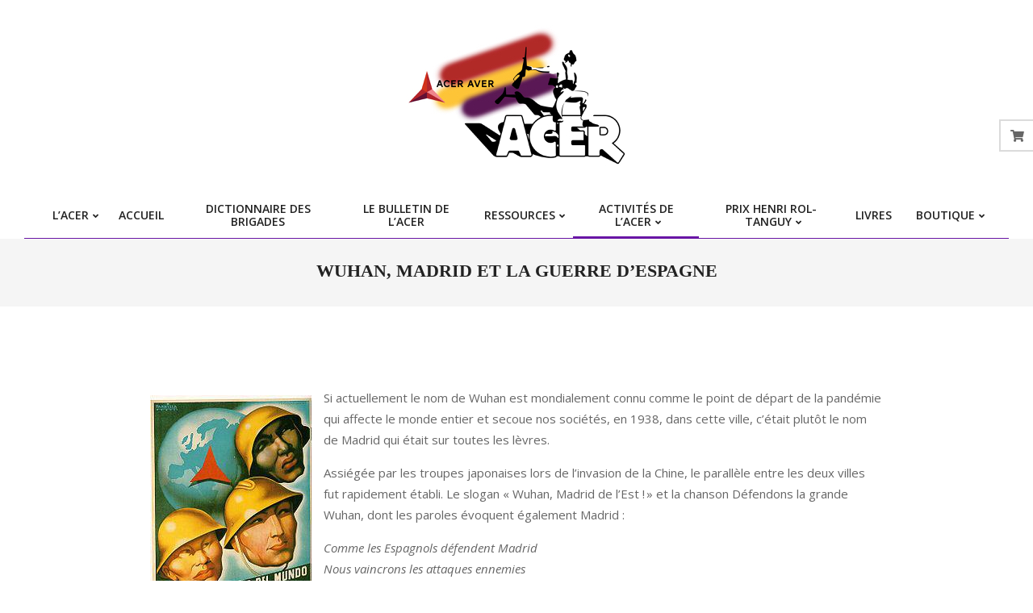

--- FILE ---
content_type: text/html; charset=UTF-8
request_url: http://acer-aver.com/wuhan-madrid-et-la-guerre-despagne
body_size: 19350
content:
<!DOCTYPE html>
<html lang="fr-FR">

<head>
<meta charset="UTF-8" />
<title>Wuhan, Madrid et la guerre d&rsquo;Espagne</title>
<meta name='robots' content='max-image-preview:large' />
<script>window._wca = window._wca || [];</script>
<meta name="viewport" content="width=device-width, initial-scale=1" />
<meta name="generator" content="Unos 2.12.1" />
<link rel='dns-prefetch' href='//stats.wp.com' />
<link rel='dns-prefetch' href='//fonts.googleapis.com' />
<link rel="alternate" type="application/rss+xml" title=" &raquo; Flux" href="http://acer-aver.com/feed" />
<link rel="alternate" type="application/rss+xml" title=" &raquo; Flux des commentaires" href="http://acer-aver.com/comments/feed" />
<link rel="alternate" title="oEmbed (JSON)" type="application/json+oembed" href="http://acer-aver.com/wp-json/oembed/1.0/embed?url=http%3A%2F%2Facer-aver.com%2Fwuhan-madrid-et-la-guerre-despagne" />
<link rel="alternate" title="oEmbed (XML)" type="text/xml+oembed" href="http://acer-aver.com/wp-json/oembed/1.0/embed?url=http%3A%2F%2Facer-aver.com%2Fwuhan-madrid-et-la-guerre-despagne&#038;format=xml" />
<link rel="preload" href="http://acer-aver.com/wp-content/themes/unos/library/fonticons/webfonts/fa-solid-900.woff2" as="font" crossorigin="anonymous">
<link rel="preload" href="http://acer-aver.com/wp-content/themes/unos/library/fonticons/webfonts/fa-regular-400.woff2" as="font" crossorigin="anonymous">
<link rel="preload" href="http://acer-aver.com/wp-content/themes/unos/library/fonticons/webfonts/fa-brands-400.woff2" as="font" crossorigin="anonymous">
<style id='wp-img-auto-sizes-contain-inline-css'>
img:is([sizes=auto i],[sizes^="auto," i]){contain-intrinsic-size:3000px 1500px}
/*# sourceURL=wp-img-auto-sizes-contain-inline-css */
</style>
<style id='wp-emoji-styles-inline-css'>

	img.wp-smiley, img.emoji {
		display: inline !important;
		border: none !important;
		box-shadow: none !important;
		height: 1em !important;
		width: 1em !important;
		margin: 0 0.07em !important;
		vertical-align: -0.1em !important;
		background: none !important;
		padding: 0 !important;
	}
/*# sourceURL=wp-emoji-styles-inline-css */
</style>
<link rel='stylesheet' id='wp-block-library-css' href='http://acer-aver.com/wp-includes/css/dist/block-library/style.min.css?ver=6.9' media='all' />
<style id='wp-block-library-theme-inline-css'>
.wp-block-audio :where(figcaption){color:#555;font-size:13px;text-align:center}.is-dark-theme .wp-block-audio :where(figcaption){color:#ffffffa6}.wp-block-audio{margin:0 0 1em}.wp-block-code{border:1px solid #ccc;border-radius:4px;font-family:Menlo,Consolas,monaco,monospace;padding:.8em 1em}.wp-block-embed :where(figcaption){color:#555;font-size:13px;text-align:center}.is-dark-theme .wp-block-embed :where(figcaption){color:#ffffffa6}.wp-block-embed{margin:0 0 1em}.blocks-gallery-caption{color:#555;font-size:13px;text-align:center}.is-dark-theme .blocks-gallery-caption{color:#ffffffa6}:root :where(.wp-block-image figcaption){color:#555;font-size:13px;text-align:center}.is-dark-theme :root :where(.wp-block-image figcaption){color:#ffffffa6}.wp-block-image{margin:0 0 1em}.wp-block-pullquote{border-bottom:4px solid;border-top:4px solid;color:currentColor;margin-bottom:1.75em}.wp-block-pullquote :where(cite),.wp-block-pullquote :where(footer),.wp-block-pullquote__citation{color:currentColor;font-size:.8125em;font-style:normal;text-transform:uppercase}.wp-block-quote{border-left:.25em solid;margin:0 0 1.75em;padding-left:1em}.wp-block-quote cite,.wp-block-quote footer{color:currentColor;font-size:.8125em;font-style:normal;position:relative}.wp-block-quote:where(.has-text-align-right){border-left:none;border-right:.25em solid;padding-left:0;padding-right:1em}.wp-block-quote:where(.has-text-align-center){border:none;padding-left:0}.wp-block-quote.is-large,.wp-block-quote.is-style-large,.wp-block-quote:where(.is-style-plain){border:none}.wp-block-search .wp-block-search__label{font-weight:700}.wp-block-search__button{border:1px solid #ccc;padding:.375em .625em}:where(.wp-block-group.has-background){padding:1.25em 2.375em}.wp-block-separator.has-css-opacity{opacity:.4}.wp-block-separator{border:none;border-bottom:2px solid;margin-left:auto;margin-right:auto}.wp-block-separator.has-alpha-channel-opacity{opacity:1}.wp-block-separator:not(.is-style-wide):not(.is-style-dots){width:100px}.wp-block-separator.has-background:not(.is-style-dots){border-bottom:none;height:1px}.wp-block-separator.has-background:not(.is-style-wide):not(.is-style-dots){height:2px}.wp-block-table{margin:0 0 1em}.wp-block-table td,.wp-block-table th{word-break:normal}.wp-block-table :where(figcaption){color:#555;font-size:13px;text-align:center}.is-dark-theme .wp-block-table :where(figcaption){color:#ffffffa6}.wp-block-video :where(figcaption){color:#555;font-size:13px;text-align:center}.is-dark-theme .wp-block-video :where(figcaption){color:#ffffffa6}.wp-block-video{margin:0 0 1em}:root :where(.wp-block-template-part.has-background){margin-bottom:0;margin-top:0;padding:1.25em 2.375em}
/*# sourceURL=/wp-includes/css/dist/block-library/theme.min.css */
</style>
<style id='classic-theme-styles-inline-css'>
/*! This file is auto-generated */
.wp-block-button__link{color:#fff;background-color:#32373c;border-radius:9999px;box-shadow:none;text-decoration:none;padding:calc(.667em + 2px) calc(1.333em + 2px);font-size:1.125em}.wp-block-file__button{background:#32373c;color:#fff;text-decoration:none}
/*# sourceURL=/wp-includes/css/classic-themes.min.css */
</style>
<link rel='stylesheet' id='mediaelement-css' href='http://acer-aver.com/wp-includes/js/mediaelement/mediaelementplayer-legacy.min.css?ver=4.2.17' media='all' />
<link rel='stylesheet' id='wp-mediaelement-css' href='http://acer-aver.com/wp-includes/js/mediaelement/wp-mediaelement.min.css?ver=6.9' media='all' />
<style id='jetpack-sharing-buttons-style-inline-css'>
.jetpack-sharing-buttons__services-list{display:flex;flex-direction:row;flex-wrap:wrap;gap:0;list-style-type:none;margin:5px;padding:0}.jetpack-sharing-buttons__services-list.has-small-icon-size{font-size:12px}.jetpack-sharing-buttons__services-list.has-normal-icon-size{font-size:16px}.jetpack-sharing-buttons__services-list.has-large-icon-size{font-size:24px}.jetpack-sharing-buttons__services-list.has-huge-icon-size{font-size:36px}@media print{.jetpack-sharing-buttons__services-list{display:none!important}}.editor-styles-wrapper .wp-block-jetpack-sharing-buttons{gap:0;padding-inline-start:0}ul.jetpack-sharing-buttons__services-list.has-background{padding:1.25em 2.375em}
/*# sourceURL=http://acer-aver.com/wp-content/plugins/jetpack/_inc/blocks/sharing-buttons/view.css */
</style>
<style id='global-styles-inline-css'>
:root{--wp--preset--aspect-ratio--square: 1;--wp--preset--aspect-ratio--4-3: 4/3;--wp--preset--aspect-ratio--3-4: 3/4;--wp--preset--aspect-ratio--3-2: 3/2;--wp--preset--aspect-ratio--2-3: 2/3;--wp--preset--aspect-ratio--16-9: 16/9;--wp--preset--aspect-ratio--9-16: 9/16;--wp--preset--color--black: #000000;--wp--preset--color--cyan-bluish-gray: #abb8c3;--wp--preset--color--white: #ffffff;--wp--preset--color--pale-pink: #f78da7;--wp--preset--color--vivid-red: #cf2e2e;--wp--preset--color--luminous-vivid-orange: #ff6900;--wp--preset--color--luminous-vivid-amber: #fcb900;--wp--preset--color--light-green-cyan: #7bdcb5;--wp--preset--color--vivid-green-cyan: #00d084;--wp--preset--color--pale-cyan-blue: #8ed1fc;--wp--preset--color--vivid-cyan-blue: #0693e3;--wp--preset--color--vivid-purple: #9b51e0;--wp--preset--color--accent: #6915a5;--wp--preset--color--accent-font: #d1d1d1;--wp--preset--gradient--vivid-cyan-blue-to-vivid-purple: linear-gradient(135deg,rgb(6,147,227) 0%,rgb(155,81,224) 100%);--wp--preset--gradient--light-green-cyan-to-vivid-green-cyan: linear-gradient(135deg,rgb(122,220,180) 0%,rgb(0,208,130) 100%);--wp--preset--gradient--luminous-vivid-amber-to-luminous-vivid-orange: linear-gradient(135deg,rgb(252,185,0) 0%,rgb(255,105,0) 100%);--wp--preset--gradient--luminous-vivid-orange-to-vivid-red: linear-gradient(135deg,rgb(255,105,0) 0%,rgb(207,46,46) 100%);--wp--preset--gradient--very-light-gray-to-cyan-bluish-gray: linear-gradient(135deg,rgb(238,238,238) 0%,rgb(169,184,195) 100%);--wp--preset--gradient--cool-to-warm-spectrum: linear-gradient(135deg,rgb(74,234,220) 0%,rgb(151,120,209) 20%,rgb(207,42,186) 40%,rgb(238,44,130) 60%,rgb(251,105,98) 80%,rgb(254,248,76) 100%);--wp--preset--gradient--blush-light-purple: linear-gradient(135deg,rgb(255,206,236) 0%,rgb(152,150,240) 100%);--wp--preset--gradient--blush-bordeaux: linear-gradient(135deg,rgb(254,205,165) 0%,rgb(254,45,45) 50%,rgb(107,0,62) 100%);--wp--preset--gradient--luminous-dusk: linear-gradient(135deg,rgb(255,203,112) 0%,rgb(199,81,192) 50%,rgb(65,88,208) 100%);--wp--preset--gradient--pale-ocean: linear-gradient(135deg,rgb(255,245,203) 0%,rgb(182,227,212) 50%,rgb(51,167,181) 100%);--wp--preset--gradient--electric-grass: linear-gradient(135deg,rgb(202,248,128) 0%,rgb(113,206,126) 100%);--wp--preset--gradient--midnight: linear-gradient(135deg,rgb(2,3,129) 0%,rgb(40,116,252) 100%);--wp--preset--font-size--small: 13px;--wp--preset--font-size--medium: 20px;--wp--preset--font-size--large: 36px;--wp--preset--font-size--x-large: 42px;--wp--preset--spacing--20: 0.44rem;--wp--preset--spacing--30: 0.67rem;--wp--preset--spacing--40: 1rem;--wp--preset--spacing--50: 1.5rem;--wp--preset--spacing--60: 2.25rem;--wp--preset--spacing--70: 3.38rem;--wp--preset--spacing--80: 5.06rem;--wp--preset--shadow--natural: 6px 6px 9px rgba(0, 0, 0, 0.2);--wp--preset--shadow--deep: 12px 12px 50px rgba(0, 0, 0, 0.4);--wp--preset--shadow--sharp: 6px 6px 0px rgba(0, 0, 0, 0.2);--wp--preset--shadow--outlined: 6px 6px 0px -3px rgb(255, 255, 255), 6px 6px rgb(0, 0, 0);--wp--preset--shadow--crisp: 6px 6px 0px rgb(0, 0, 0);}:where(.is-layout-flex){gap: 0.5em;}:where(.is-layout-grid){gap: 0.5em;}body .is-layout-flex{display: flex;}.is-layout-flex{flex-wrap: wrap;align-items: center;}.is-layout-flex > :is(*, div){margin: 0;}body .is-layout-grid{display: grid;}.is-layout-grid > :is(*, div){margin: 0;}:where(.wp-block-columns.is-layout-flex){gap: 2em;}:where(.wp-block-columns.is-layout-grid){gap: 2em;}:where(.wp-block-post-template.is-layout-flex){gap: 1.25em;}:where(.wp-block-post-template.is-layout-grid){gap: 1.25em;}.has-black-color{color: var(--wp--preset--color--black) !important;}.has-cyan-bluish-gray-color{color: var(--wp--preset--color--cyan-bluish-gray) !important;}.has-white-color{color: var(--wp--preset--color--white) !important;}.has-pale-pink-color{color: var(--wp--preset--color--pale-pink) !important;}.has-vivid-red-color{color: var(--wp--preset--color--vivid-red) !important;}.has-luminous-vivid-orange-color{color: var(--wp--preset--color--luminous-vivid-orange) !important;}.has-luminous-vivid-amber-color{color: var(--wp--preset--color--luminous-vivid-amber) !important;}.has-light-green-cyan-color{color: var(--wp--preset--color--light-green-cyan) !important;}.has-vivid-green-cyan-color{color: var(--wp--preset--color--vivid-green-cyan) !important;}.has-pale-cyan-blue-color{color: var(--wp--preset--color--pale-cyan-blue) !important;}.has-vivid-cyan-blue-color{color: var(--wp--preset--color--vivid-cyan-blue) !important;}.has-vivid-purple-color{color: var(--wp--preset--color--vivid-purple) !important;}.has-black-background-color{background-color: var(--wp--preset--color--black) !important;}.has-cyan-bluish-gray-background-color{background-color: var(--wp--preset--color--cyan-bluish-gray) !important;}.has-white-background-color{background-color: var(--wp--preset--color--white) !important;}.has-pale-pink-background-color{background-color: var(--wp--preset--color--pale-pink) !important;}.has-vivid-red-background-color{background-color: var(--wp--preset--color--vivid-red) !important;}.has-luminous-vivid-orange-background-color{background-color: var(--wp--preset--color--luminous-vivid-orange) !important;}.has-luminous-vivid-amber-background-color{background-color: var(--wp--preset--color--luminous-vivid-amber) !important;}.has-light-green-cyan-background-color{background-color: var(--wp--preset--color--light-green-cyan) !important;}.has-vivid-green-cyan-background-color{background-color: var(--wp--preset--color--vivid-green-cyan) !important;}.has-pale-cyan-blue-background-color{background-color: var(--wp--preset--color--pale-cyan-blue) !important;}.has-vivid-cyan-blue-background-color{background-color: var(--wp--preset--color--vivid-cyan-blue) !important;}.has-vivid-purple-background-color{background-color: var(--wp--preset--color--vivid-purple) !important;}.has-black-border-color{border-color: var(--wp--preset--color--black) !important;}.has-cyan-bluish-gray-border-color{border-color: var(--wp--preset--color--cyan-bluish-gray) !important;}.has-white-border-color{border-color: var(--wp--preset--color--white) !important;}.has-pale-pink-border-color{border-color: var(--wp--preset--color--pale-pink) !important;}.has-vivid-red-border-color{border-color: var(--wp--preset--color--vivid-red) !important;}.has-luminous-vivid-orange-border-color{border-color: var(--wp--preset--color--luminous-vivid-orange) !important;}.has-luminous-vivid-amber-border-color{border-color: var(--wp--preset--color--luminous-vivid-amber) !important;}.has-light-green-cyan-border-color{border-color: var(--wp--preset--color--light-green-cyan) !important;}.has-vivid-green-cyan-border-color{border-color: var(--wp--preset--color--vivid-green-cyan) !important;}.has-pale-cyan-blue-border-color{border-color: var(--wp--preset--color--pale-cyan-blue) !important;}.has-vivid-cyan-blue-border-color{border-color: var(--wp--preset--color--vivid-cyan-blue) !important;}.has-vivid-purple-border-color{border-color: var(--wp--preset--color--vivid-purple) !important;}.has-vivid-cyan-blue-to-vivid-purple-gradient-background{background: var(--wp--preset--gradient--vivid-cyan-blue-to-vivid-purple) !important;}.has-light-green-cyan-to-vivid-green-cyan-gradient-background{background: var(--wp--preset--gradient--light-green-cyan-to-vivid-green-cyan) !important;}.has-luminous-vivid-amber-to-luminous-vivid-orange-gradient-background{background: var(--wp--preset--gradient--luminous-vivid-amber-to-luminous-vivid-orange) !important;}.has-luminous-vivid-orange-to-vivid-red-gradient-background{background: var(--wp--preset--gradient--luminous-vivid-orange-to-vivid-red) !important;}.has-very-light-gray-to-cyan-bluish-gray-gradient-background{background: var(--wp--preset--gradient--very-light-gray-to-cyan-bluish-gray) !important;}.has-cool-to-warm-spectrum-gradient-background{background: var(--wp--preset--gradient--cool-to-warm-spectrum) !important;}.has-blush-light-purple-gradient-background{background: var(--wp--preset--gradient--blush-light-purple) !important;}.has-blush-bordeaux-gradient-background{background: var(--wp--preset--gradient--blush-bordeaux) !important;}.has-luminous-dusk-gradient-background{background: var(--wp--preset--gradient--luminous-dusk) !important;}.has-pale-ocean-gradient-background{background: var(--wp--preset--gradient--pale-ocean) !important;}.has-electric-grass-gradient-background{background: var(--wp--preset--gradient--electric-grass) !important;}.has-midnight-gradient-background{background: var(--wp--preset--gradient--midnight) !important;}.has-small-font-size{font-size: var(--wp--preset--font-size--small) !important;}.has-medium-font-size{font-size: var(--wp--preset--font-size--medium) !important;}.has-large-font-size{font-size: var(--wp--preset--font-size--large) !important;}.has-x-large-font-size{font-size: var(--wp--preset--font-size--x-large) !important;}
:where(.wp-block-post-template.is-layout-flex){gap: 1.25em;}:where(.wp-block-post-template.is-layout-grid){gap: 1.25em;}
:where(.wp-block-term-template.is-layout-flex){gap: 1.25em;}:where(.wp-block-term-template.is-layout-grid){gap: 1.25em;}
:where(.wp-block-columns.is-layout-flex){gap: 2em;}:where(.wp-block-columns.is-layout-grid){gap: 2em;}
:root :where(.wp-block-pullquote){font-size: 1.5em;line-height: 1.6;}
/*# sourceURL=global-styles-inline-css */
</style>
<link rel='stylesheet' id='lightSlider-css' href='http://acer-aver.com/wp-content/plugins/hootkit/assets/lightSlider.min.css?ver=1.1.2' media='' />
<link rel='stylesheet' id='font-awesome-css' href='http://acer-aver.com/wp-content/themes/unos/library/fonticons/font-awesome.min.css?ver=5.15.4' media='all' />
<link rel='stylesheet' id='woocommerce-layout-css' href='http://acer-aver.com/wp-content/plugins/woocommerce/assets/css/woocommerce-layout.css?ver=10.4.3' media='all' />
<style id='woocommerce-layout-inline-css'>

	.infinite-scroll .woocommerce-pagination {
		display: none;
	}
/*# sourceURL=woocommerce-layout-inline-css */
</style>
<link rel='stylesheet' id='woocommerce-smallscreen-css' href='http://acer-aver.com/wp-content/plugins/woocommerce/assets/css/woocommerce-smallscreen.css?ver=10.4.3' media='only screen and (max-width: 768px)' />
<link rel='stylesheet' id='woocommerce-general-css' href='http://acer-aver.com/wp-content/plugins/woocommerce/assets/css/woocommerce.css?ver=10.4.3' media='all' />
<style id='woocommerce-inline-inline-css'>
.woocommerce form .form-row .required { visibility: visible; }
/*# sourceURL=woocommerce-inline-inline-css */
</style>
<link rel='stylesheet' id='unos-googlefont-css' href='https://fonts.googleapis.com/css2?family=Open%20Sans:ital,wght@0,300;0,400;0,500;0,600;0,700;0,800;1,400;1,700&#038;display=swap' media='all' />
<link rel='stylesheet' id='hoot-style-css' href='http://acer-aver.com/wp-content/themes/unos/style.min.css?ver=2.12.1' media='all' />
<link rel='stylesheet' id='unos-hootkit-css' href='http://acer-aver.com/wp-content/themes/unos/hootkit/hootkit.min.css?ver=2.12.1' media='all' />
<link rel='stylesheet' id='hoot-wpblocks-css' href='http://acer-aver.com/wp-content/themes/unos/include/blocks/wpblocks.css?ver=2.12.1' media='all' />
<link rel='stylesheet' id='hoot-child-style-css' href='http://acer-aver.com/wp-content/themes/unos-publisher/style.css?ver=1.1.1' media='all' />
<link rel='stylesheet' id='unos-child-hootkit-css' href='http://acer-aver.com/wp-content/themes/unos-publisher/hootkit/hootkit.css?ver=1.1.1' media='all' />
<style id='unos-child-hootkit-inline-css'>
a {  color: #6915a5; }  a:hover {  color: #4f107c; }  .accent-typo {  background: #6915a5;  color: #d1d1d1; }  .invert-accent-typo {  background: #d1d1d1;  color: #6915a5; }  .invert-typo {  color: #ffffff; }  .enforce-typo {  background: #ffffff; }  body.wordpress input[type="submit"], body.wordpress #submit, body.wordpress .button {  border-color: #6915a5;  background: #d1d1d1;  color: #6915a5; }  body.wordpress input[type="submit"]:hover, body.wordpress #submit:hover, body.wordpress .button:hover, body.wordpress input[type="submit"]:focus, body.wordpress #submit:focus, body.wordpress .button:focus {  color: #d1d1d1;  background: #6915a5; }  h1, h2, h3, h4, h5, h6, .title, .titlefont {  font-family: Georgia, serif;  text-transform: uppercase; }  #main.main,.below-header {  background: #ffffff; }  #topbar {  background: none;  color: inherit; }  #topbar.js-search .searchform.expand .searchtext {  background: #ffffff; }  #topbar.js-search .searchform.expand .searchtext,#topbar .js-search-placeholder {  color: inherit; }  .header-aside-search.js-search .searchform i.fa-search {  color: #6915a5; }  #site-logo.logo-border {  border-color: #6915a5; }  #site-title {  font-family: Georgia, serif;  text-transform: uppercase; }  .site-logo-with-icon #site-title i {  font-size: 50px; }  .site-logo-mixed-image img {  max-width: 100px; }  .site-title-line em {  color: #6915a5; }  .site-title-line mark {  background: #6915a5;  color: #d1d1d1; }  .site-title-heading-font {  font-family: Georgia, serif; }  .entry-grid .more-link {  font-family: Georgia, serif; }  .menu-items ul {  background: #ffffff; }  .menu-tag {  border-color: #6915a5; }  .more-link, .more-link a {  color: #6915a5; }  .more-link:hover, .more-link:hover a {  color: #4f107c; }  .frontpage-page-content *, .frontpage-page-content .more-link, .frontpage-page-content .more-link a {  color: #514747; }  .sidebar .widget-title,.sub-footer .widget-title, .footer .widget-title {  background: #d1d1d1;  color: #6915a5;  border: solid 1px;  border-color: #6915a5; }  .sidebar .widget:hover .widget-title,.sub-footer .widget:hover .widget-title, .footer .widget:hover .widget-title {  background: #6915a5;  color: #d1d1d1; }  .main-content-grid,.widget,.frontpage-area {  margin-top: 100px; }  .widget,.frontpage-area {  margin-bottom: 100px; }  .frontpage-area.module-bg-highlight, .frontpage-area.module-bg-color, .frontpage-area.module-bg-image {  padding: 100px 0; }  .footer .widget {  margin: 85px 0; }  .js-search .searchform.expand .searchtext {  background: #ffffff; }  #infinite-handle span,.lrm-form a.button, .lrm-form button, .lrm-form button[type=submit], .lrm-form #buddypress input[type=submit], .lrm-form input[type=submit],.widget_breadcrumb_navxt .breadcrumbs > .hoot-bcn-pretext {  background: #6915a5;  color: #d1d1d1; }  .woocommerce nav.woocommerce-pagination ul li a:focus, .woocommerce nav.woocommerce-pagination ul li a:hover {  color: #4f107c; }  .woocommerce div.product .woocommerce-tabs ul.tabs li:hover,.woocommerce div.product .woocommerce-tabs ul.tabs li.active {  background: #6915a5; }  .woocommerce div.product .woocommerce-tabs ul.tabs li:hover a, .woocommerce div.product .woocommerce-tabs ul.tabs li:hover a:hover,.woocommerce div.product .woocommerce-tabs ul.tabs li.active a {  color: #d1d1d1; }  .wc-block-components-button, .woocommerce #respond input#submit.alt, .woocommerce a.button.alt, .woocommerce button.button.alt, .woocommerce input.button.alt {  border-color: #6915a5;  background: #6915a5;  color: #d1d1d1; }  .wc-block-components-button:hover, .woocommerce #respond input#submit.alt:hover, .woocommerce a.button.alt:hover, .woocommerce button.button.alt:hover, .woocommerce input.button.alt:hover {  background: #d1d1d1;  color: #6915a5; }  .widget_breadcrumb_navxt .breadcrumbs > .hoot-bcn-pretext:after {  border-left-color: #6915a5; }  #header,.menu-items > li.current-menu-item:not(.nohighlight):after, .menu-items > li.current-menu-ancestor:after, .menu-items > li:hover:after,.header-supplementary .menu-area-wrap,.menu-hoottag {  border-color: #6915a5; }  .menu-items ul li.current-menu-item:not(.nohighlight), .menu-items ul li.current-menu-ancestor, .menu-items ul li:hover {  background: #d1d1d1; }  .menu-items ul li.current-menu-item:not(.nohighlight) > a, .menu-items ul li.current-menu-ancestor > a, .menu-items ul li:hover > a {  color: #6915a5; }  #below-header + .main > .loop-meta-wrap, #below-header + .main > .entry-featured-img-headerwrap,.main > .main-content-grid:first-child,.content-frontpage > .frontpage-area-boxed:first-child {  margin-top: 50px; }  .flycart-toggle, .flycart-panel {  background: #ffffff; }  .topbanner-content mark {  color: #6915a5; }  .lSSlideOuter ul.lSPager.lSpg > li:hover a, .lSSlideOuter ul.lSPager.lSpg > li.active a {  background-color: #6915a5; }  .lSSlideOuter ul.lSPager.lSpg > li a {  border-color: #6915a5; }  .lightSlider .wrap-light-on-dark .hootkitslide-head, .lightSlider .wrap-dark-on-light .hootkitslide-head {  background: #6915a5;  color: #d1d1d1; }  .widget .viewall a {  background: #ffffff; }  .widget .viewall a:hover {  background: #d1d1d1;  color: #6915a5; }  .bottomborder-line:after,.bottomborder-shadow:after {  margin-top: 100px; }  .topborder-line:before,.topborder-shadow:before {  margin-bottom: 100px; }  .cta-subtitle {  color: #6915a5; }  .ticker-product-price .amount,.wordpress .ticker-addtocart a.button:hover,.wordpress .ticker-addtocart a.button:focus {  color: #6915a5; }  .social-icons-icon {  background: #d1d1d1;  border-color: #6915a5; }  #topbar .social-icons-icon, #page-wrapper .social-icons-icon {  color: #6915a5; }  .content-block-icon i {  color: #6915a5; }  .icon-style-circle,.icon-style-square {  border-color: #6915a5; }  .content-block-style3 .content-block-icon {  background: #ffffff; }  :root .has-accent-color,.is-style-outline>.wp-block-button__link:not(.has-text-color), .wp-block-button__link.is-style-outline:not(.has-text-color) {  color: #6915a5; }  :root .has-accent-background-color,.wp-block-button__link,.wp-block-button__link:hover,.wp-block-search__button,.wp-block-search__button:hover, .wp-block-file__button,.wp-block-file__button:hover {  background: #6915a5; }  :root .has-accent-font-color,.wp-block-button__link,.wp-block-button__link:hover,.wp-block-search__button,.wp-block-search__button:hover, .wp-block-file__button,.wp-block-file__button:hover {  color: #d1d1d1; }  :root .has-accent-font-background-color {  background: #d1d1d1; }  @media only screen and (max-width: 969px){ .mobilemenu-fixed .menu-toggle, .mobilemenu-fixed .menu-items {  background: #ffffff; }  .sidebar {  margin-top: 100px; }  .frontpage-widgetarea > div.hgrid > [class*="hgrid-span-"] {  margin-bottom: 100px; }  } @media only screen and (min-width: 970px){ .slider-style2 .lSAction > a {  border-color: #6915a5;  background: #6915a5;  color: #d1d1d1; }  .slider-style2 .lSAction > a:hover {  background: #d1d1d1;  color: #6915a5; }  }
/*# sourceURL=unos-child-hootkit-inline-css */
</style>
<script src="http://acer-aver.com/wp-includes/js/jquery/jquery.min.js?ver=3.7.1" id="jquery-core-js"></script>
<script src="http://acer-aver.com/wp-includes/js/jquery/jquery-migrate.min.js?ver=3.4.1" id="jquery-migrate-js"></script>
<script src="http://acer-aver.com/wp-content/plugins/woocommerce/assets/js/jquery-blockui/jquery.blockUI.min.js?ver=2.7.0-wc.10.4.3" id="wc-jquery-blockui-js" defer data-wp-strategy="defer"></script>
<script src="http://acer-aver.com/wp-content/plugins/woocommerce/assets/js/js-cookie/js.cookie.min.js?ver=2.1.4-wc.10.4.3" id="wc-js-cookie-js" defer data-wp-strategy="defer"></script>
<script id="woocommerce-js-extra">
var woocommerce_params = {"ajax_url":"/wp-admin/admin-ajax.php","wc_ajax_url":"/?wc-ajax=%%endpoint%%","i18n_password_show":"Afficher le mot de passe","i18n_password_hide":"Masquer le mot de passe"};
//# sourceURL=woocommerce-js-extra
</script>
<script src="http://acer-aver.com/wp-content/plugins/woocommerce/assets/js/frontend/woocommerce.min.js?ver=10.4.3" id="woocommerce-js" defer data-wp-strategy="defer"></script>
<script src="https://stats.wp.com/s-202604.js" id="woocommerce-analytics-js" defer data-wp-strategy="defer"></script>
<link rel="https://api.w.org/" href="http://acer-aver.com/wp-json/" /><link rel="alternate" title="JSON" type="application/json" href="http://acer-aver.com/wp-json/wp/v2/pages/1868" /><link rel="EditURI" type="application/rsd+xml" title="RSD" href="http://acer-aver.com/xmlrpc.php?rsd" />
<meta name="generator" content="WordPress 6.9" />
<meta name="generator" content="WooCommerce 10.4.3" />
<link rel="canonical" href="http://acer-aver.com/wuhan-madrid-et-la-guerre-despagne" />
<link rel='shortlink' href='http://acer-aver.com/?p=1868' />
<script>readMoreArgs = []</script><script type="text/javascript">
				EXPM_VERSION=3.55;EXPM_AJAX_URL='http://acer-aver.com/wp-admin/admin-ajax.php';
			function yrmAddEvent(element, eventName, fn) {
				if (element.addEventListener)
					element.addEventListener(eventName, fn, false);
				else if (element.attachEvent)
					element.attachEvent('on' + eventName, fn);
			}
			</script>	<style>img#wpstats{display:none}</style>
			<noscript><style>.woocommerce-product-gallery{ opacity: 1 !important; }</style></noscript>
	<meta name="generator" content="Elementor 3.34.1; features: additional_custom_breakpoints; settings: css_print_method-external, google_font-enabled, font_display-auto">
			<style>
				.e-con.e-parent:nth-of-type(n+4):not(.e-lazyloaded):not(.e-no-lazyload),
				.e-con.e-parent:nth-of-type(n+4):not(.e-lazyloaded):not(.e-no-lazyload) * {
					background-image: none !important;
				}
				@media screen and (max-height: 1024px) {
					.e-con.e-parent:nth-of-type(n+3):not(.e-lazyloaded):not(.e-no-lazyload),
					.e-con.e-parent:nth-of-type(n+3):not(.e-lazyloaded):not(.e-no-lazyload) * {
						background-image: none !important;
					}
				}
				@media screen and (max-height: 640px) {
					.e-con.e-parent:nth-of-type(n+2):not(.e-lazyloaded):not(.e-no-lazyload),
					.e-con.e-parent:nth-of-type(n+2):not(.e-lazyloaded):not(.e-no-lazyload) * {
						background-image: none !important;
					}
				}
			</style>
			<style id="custom-background-css">
body.custom-background { background-color: #ffffff; }
</style>
	<link rel="icon" href="http://acer-aver.com/wp-content/uploads/2020/03/cropped-langfr-1024px-Emblem_of_the_International_Brigades-1-32x32.png" sizes="32x32" />
<link rel="icon" href="http://acer-aver.com/wp-content/uploads/2020/03/cropped-langfr-1024px-Emblem_of_the_International_Brigades-1-192x192.png" sizes="192x192" />
<link rel="apple-touch-icon" href="http://acer-aver.com/wp-content/uploads/2020/03/cropped-langfr-1024px-Emblem_of_the_International_Brigades-1-180x180.png" />
<meta name="msapplication-TileImage" content="http://acer-aver.com/wp-content/uploads/2020/03/cropped-langfr-1024px-Emblem_of_the_International_Brigades-1-270x270.png" />
</head>

<body class="wp-singular page-template-default page page-id-1868 custom-background wp-custom-logo wp-theme-unos wp-child-theme-unos-publisher unos-publisher wordpress ltr fr fr-fr child-theme logged-out custom-header singular singular-page singular-page-1868 theme-unos woocommerce-no-js elementor-default elementor-kit-2297" dir="ltr" itemscope="itemscope" itemtype="https://schema.org/WebPage">

	
	<a href="#main" class="screen-reader-text">Skip to content</a>

	
	<div id="page-wrapper" class=" hgrid site-boxed page-wrapper sitewrap-none sidebars0 hoot-cf7-style hoot-mapp-style hoot-jetpack-style hoot-sticky-sidebar">

		
		<header id="header" class="site-header header-layout-primary-none header-layout-secondary-bottom tablemenu" role="banner" itemscope="itemscope" itemtype="https://schema.org/WPHeader">

			
			<div id="header-primary" class=" header-part header-primary header-primary-none">
				<div class="hgrid">
					<div class="table hgrid-span-12">
							<div id="branding" class="site-branding branding table-cell-mid">
		<div id="site-logo" class="site-logo-image">
			<div id="site-logo-image" class="site-logo-image"><div id="site-title" class="site-title" itemprop="headline"><a href="http://acer-aver.com/" class="custom-logo-link" rel="home"><img width="277" height="177" src="http://acer-aver.com/wp-content/uploads/2020/03/ACER-logo.jpg" class="custom-logo" alt="" /></a><div style="height: 1px;width: 1px;margin: -1px;overflow: hidden;position: absolute !important"></div></div></div>		</div>
	</div><!-- #branding -->
						</div>
				</div>
			</div>

					<div id="header-supplementary" class=" header-part header-supplementary header-supplementary-bottom header-supplementary-center header-supplementary-mobilemenu-inline">
			<div class="hgrid">
				<div class="hgrid-span-12">
					<div class="menu-area-wrap">
							<div class="screen-reader-text">Primary Navigation Menu</div>
	<nav id="menu-primary" class="menu nav-menu menu-primary mobilemenu-inline mobilesubmenu-click" role="navigation" itemscope="itemscope" itemtype="https://schema.org/SiteNavigationElement">
		<a class="menu-toggle" href="#"><span class="menu-toggle-text">Menu</span><i class="fas fa-bars"></i></a>

		<ul id="menu-primary-items" class="menu-items sf-menu menu"><li id="menu-item-162" class="menu-item menu-item-type-post_type menu-item-object-page menu-item-has-children menu-item-162 menu-item-parent-archive"><a href="http://acer-aver.com/lacer"><span class="menu-title"><span class="menu-title-text">L’ACER</span></span></a>
<ul class="sub-menu">
	<li id="menu-item-153" class="menu-item menu-item-type-post_type menu-item-object-page menu-item-153 menu-item-parent-archive"><a href="http://acer-aver.com/qui-sommes-nous"><span class="menu-title"><span class="menu-title-text">Qui sommes nous ?</span></span></a></li>
	<li id="menu-item-2264" class="menu-item menu-item-type-post_type menu-item-object-page menu-item-2264 menu-item-parent-archive"><a href="http://acer-aver.com/lacer-un-devoir-de-memoire-accompli-avec-succes"><span class="menu-title"><span class="menu-title-text">L’ACER : un devoir de mémoire accompli avec succès !</span></span></a></li>
	<li id="menu-item-127" class="menu-item menu-item-type-post_type menu-item-object-page menu-item-127 menu-item-parent-archive"><a href="http://acer-aver.com/agenda"><span class="menu-title"><span class="menu-title-text">Agenda</span></span></a></li>
	<li id="menu-item-150" class="menu-item menu-item-type-post_type menu-item-object-page menu-item-has-children menu-item-150 menu-item-parent-archive"><a href="http://acer-aver.com/paroles-de-lacer"><span class="menu-title"><span class="menu-title-text">L&rsquo;ACER prend position</span></span></a>
	<ul class="sub-menu">
		<li id="menu-item-157" class="menu-item menu-item-type-post_type menu-item-object-page menu-item-157 menu-item-parent-archive"><a href="http://acer-aver.com/varsovie"><span class="menu-title"><span class="menu-title-text">Varsovie</span></span></a></li>
	</ul>
</li>
	<li id="menu-item-148" class="menu-item menu-item-type-post_type menu-item-object-page menu-item-148 menu-item-parent-archive"><a href="http://acer-aver.com/nous-contacter"><span class="menu-title"><span class="menu-title-text">Nous contacter</span></span></a></li>
</ul>
</li>
<li id="menu-item-124" class="menu-item menu-item-type-custom menu-item-object-custom menu-item-home menu-item-124"><a href="http://acer-aver.com/"><span class="menu-title"><span class="menu-title-text">Accueil</span></span></a></li>
<li id="menu-item-136" class="menu-item menu-item-type-post_type menu-item-object-page menu-item-136 menu-item-parent-archive"><a href="http://acer-aver.com/brigadesinternationales-fr-wiki-accueildictionnaire-des-brigades"><span class="menu-title"><span class="menu-title-text">Dictionnaire des Brigades</span></span></a></li>
<li id="menu-item-144" class="menu-item menu-item-type-post_type menu-item-object-page menu-item-144 menu-item-parent-archive"><a href="http://acer-aver.com/le-bulletin-de-lacer"><span class="menu-title"><span class="menu-title-text">Le Bulletin de l’ACER</span></span></a></li>
<li id="menu-item-165" class="menu-item menu-item-type-post_type menu-item-object-page menu-item-has-children menu-item-165 menu-item-parent-archive"><a href="http://acer-aver.com/ressources"><span class="menu-title"><span class="menu-title-text">Ressources</span></span></a>
<ul class="sub-menu">
	<li id="menu-item-173" class="menu-item menu-item-type-post_type menu-item-object-page menu-item-173 menu-item-parent-archive"><a href="http://acer-aver.com/temoignages"><span class="menu-title"><span class="menu-title-text">Témoignages</span></span></a></li>
	<li id="menu-item-172" class="menu-item menu-item-type-post_type menu-item-object-page menu-item-172 menu-item-parent-archive"><a href="http://acer-aver.com/portraits"><span class="menu-title"><span class="menu-title-text">Portraits</span></span></a></li>
	<li id="menu-item-129" class="menu-item menu-item-type-post_type menu-item-object-page menu-item-has-children menu-item-129 menu-item-parent-archive"><a href="http://acer-aver.com/bibliotheque"><span class="menu-title"><span class="menu-title-text">Bibliothèque</span></span></a>
	<ul class="sub-menu">
		<li id="menu-item-577" class="menu-item menu-item-type-post_type menu-item-object-page menu-item-577 menu-item-parent-archive"><a href="http://acer-aver.com/documents"><span class="menu-title"><span class="menu-title-text">Documents</span></span></a></li>
		<li id="menu-item-638" class="menu-item menu-item-type-post_type menu-item-object-page menu-item-638 menu-item-parent-archive"><a href="http://acer-aver.com/bibliographie"><span class="menu-title"><span class="menu-title-text">Livres</span></span></a></li>
	</ul>
</li>
	<li id="menu-item-151" class="menu-item menu-item-type-post_type menu-item-object-page menu-item-151 menu-item-parent-archive"><a href="http://acer-aver.com/phototheque"><span class="menu-title"><span class="menu-title-text">Photothèque</span></span></a></li>
	<li id="menu-item-158" class="menu-item menu-item-type-post_type menu-item-object-page menu-item-158 menu-item-parent-archive"><a href="http://acer-aver.com/videotheque"><span class="menu-title"><span class="menu-title-text">Vidéothèque</span></span></a></li>
	<li id="menu-item-1033" class="menu-item menu-item-type-post_type menu-item-object-page menu-item-1033 menu-item-parent-archive"><a href="http://acer-aver.com/lu-dans-la-presse"><span class="menu-title"><span class="menu-title-text">Lu dans la presse</span></span></a></li>
	<li id="menu-item-143" class="menu-item menu-item-type-post_type menu-item-object-page menu-item-143 menu-item-parent-archive"><a href="http://acer-aver.com/inventaire-du-rgaspi"><span class="menu-title"><span class="menu-title-text">Inventaire du RGASPI</span></span></a></li>
	<li id="menu-item-156" class="menu-item menu-item-type-post_type menu-item-object-page menu-item-156 menu-item-parent-archive"><a href="http://acer-aver.com/universitaires"><span class="menu-title"><span class="menu-title-text">Universitaires</span></span></a></li>
	<li id="menu-item-1090" class="menu-item menu-item-type-post_type menu-item-object-page menu-item-1090 menu-item-parent-archive"><a href="http://acer-aver.com/liens"><span class="menu-title"><span class="menu-title-text">Liens vers les associations mémorielles des Brigades Internationales</span></span></a></li>
	<li id="menu-item-128" class="menu-item menu-item-type-post_type menu-item-object-page menu-item-128 menu-item-parent-archive"><a href="http://acer-aver.com/avis-de-recherche"><span class="menu-title"><span class="menu-title-text">Avis de recherche</span></span></a></li>
</ul>
</li>
<li id="menu-item-2176" class="menu-item menu-item-type-custom menu-item-object-custom current-menu-ancestor menu-item-has-children menu-item-2176"><a href="#"><span class="menu-title"><span class="menu-title-text">Activités de l&rsquo;ACER</span></span></a>
<ul class="sub-menu">
	<li id="menu-item-2278" class="menu-item menu-item-type-custom menu-item-object-custom menu-item-has-children menu-item-2278"><a href="#"><span class="menu-title"><span class="menu-title-text">Evenements</span></span></a>
	<ul class="sub-menu">
		<li id="menu-item-2781" class="menu-item menu-item-type-post_type menu-item-object-post menu-item-2781"><a href="http://acer-aver.com/thorens-les-glieres-forum-des-resistances-dhier-et-daujourdhui-30-31-mai-et-1-juin-2025"><span class="menu-title"><span class="menu-title-text">Thorens-Les Glières / Forum des Résistances d’hier et d’aujourd’hui  / 30, 31 mai et 1 juin 2025</span></span></a></li>
		<li id="menu-item-2282" class="menu-item menu-item-type-post_type menu-item-object-post menu-item-2282"><a href="http://acer-aver.com/lecture-spectacle-au-coeur-des-brigades-internationales"><span class="menu-title"><span class="menu-title-text">Lecture-spectacle « Au cœur des Brigades internationales »</span></span></a></li>
		<li id="menu-item-2270" class="menu-item menu-item-type-post_type menu-item-object-page menu-item-2270 menu-item-parent-archive"><a href="http://acer-aver.com/thorens-les-glieres-forum-des-resistances-daujourdhui"><span class="menu-title"><span class="menu-title-text">Thorens-les-Glières, forum des Résistances d&rsquo;aujourd&rsquo;hui</span></span></a></li>
	</ul>
</li>
	<li id="menu-item-177" class="menu-item menu-item-type-post_type menu-item-object-page current-menu-ancestor current-menu-parent current_page_parent current_page_ancestor menu-item-has-children menu-item-177 menu-item-parent-archive"><a href="http://acer-aver.com/commemorations"><span class="menu-title"><span class="menu-title-text">Commémorations &#8211; Inaugurations</span></span></a>
	<ul class="sub-menu">
		<li id="menu-item-2869" class="menu-item menu-item-type-post_type menu-item-object-post menu-item-2869"><a href="http://acer-aver.com/hommage-au-colonel-fabien-et-a-pierre-villon-au-cimetiere-du-pere-lachaise"><span class="menu-title"><span class="menu-title-text">Hommage au colonel Fabien et à Pierre Villon au cimetière du Père Lachaise.</span></span></a></li>
		<li id="menu-item-2774" class="menu-item menu-item-type-post_type menu-item-object-post menu-item-2774"><a href="http://acer-aver.com/montee-au-mur-des-federes-samedi-24-mai-2025"><span class="menu-title"><span class="menu-title-text">Montée au mur des Fédérés – samedi 24 mai 2025</span></span></a></li>
		<li id="menu-item-2650" class="menu-item menu-item-type-post_type menu-item-object-post menu-item-2650"><a href="http://acer-aver.com/vendredi-27-decembre-2024-hommage-au-colonel-fabien-et-a-pierre-villon-au-cimetiere-du-pere-lachaise"><span class="menu-title"><span class="menu-title-text">Vendredi 27 décembre 2024 hommage au colonel Fabien et à Pierre Villon au cimetière du Père Lachaise</span></span></a></li>
		<li id="menu-item-2645" class="menu-item menu-item-type-post_type menu-item-object-post menu-item-2645"><a href="http://acer-aver.com/ceremonie-en-hommage-au-colonel-fabien"><span class="menu-title"><span class="menu-title-text">Cérémonie en hommage au colonel Fabien (2024)</span></span></a></li>
		<li id="menu-item-2572" class="menu-item menu-item-type-post_type menu-item-object-page menu-item-2572 menu-item-parent-archive"><a href="http://acer-aver.com/voyage-sur-lebre-du-21-au-26-juillet-2024"><span class="menu-title"><span class="menu-title-text">Voyage sur l’Ebre du 21 au 26 juillet 2024</span></span></a></li>
		<li id="menu-item-2571" class="menu-item menu-item-type-post_type menu-item-object-page menu-item-2571 menu-item-parent-archive"><a href="http://acer-aver.com/reportage-photos-du-21-au-25-juillet-2024"><span class="menu-title"><span class="menu-title-text">Reportage photos du voyage sur l&rsquo;Ebre du 21 au 26 juillet 20242024</span></span></a></li>
		<li id="menu-item-2449" class="menu-item menu-item-type-post_type menu-item-object-post menu-item-2449"><a href="http://acer-aver.com/14-avril-2024-anniversaire-de-la-proclamation-de-la-2eme-republique-espagnole-en-1931"><span class="menu-title"><span class="menu-title-text">14 avril 2024, Anniversaire de la proclamation de la 2ème République espagnole en 1931</span></span></a></li>
		<li id="menu-item-2383" class="menu-item menu-item-type-post_type menu-item-object-post menu-item-2383"><a href="http://acer-aver.com/hommage-au-colonel-fabien-et-a-pierre-villon-mercredi-27-decembre-2023"><span class="menu-title"><span class="menu-title-text">HOMMAGE au Colonel FABIEN et à Pierre VILLON mercredi 27 décembre 2023</span></span></a></li>
		<li id="menu-item-2223" class="menu-item menu-item-type-post_type menu-item-object-page menu-item-2223 menu-item-parent-archive"><a href="http://acer-aver.com/mardi-27-decembre-2022-hommage-au-colonel-fabien-et-a-pierre-villion"><span class="menu-title"><span class="menu-title-text">Mardi 27 Décembre 2022 : Hommage au Colonel FABIEN et à Pierre VILLION</span></span></a></li>
		<li id="menu-item-2140" class="menu-item menu-item-type-post_type menu-item-object-page menu-item-2140 menu-item-parent-archive"><a href="http://acer-aver.com/montee-au-mur-des-federes-samedi-21-mai-2022"><span class="menu-title"><span class="menu-title-text">Montée au Mur des Fédérés,  Samedi 21 mai 2022</span></span></a></li>
		<li id="menu-item-2014" class="menu-item menu-item-type-post_type menu-item-object-page menu-item-2014 menu-item-parent-archive"><a href="http://acer-aver.com/8-mai-2021"><span class="menu-title"><span class="menu-title-text">8 mai 2021</span></span></a></li>
		<li id="menu-item-1878" class="menu-item menu-item-type-post_type menu-item-object-page menu-item-1878 menu-item-parent-archive"><a href="http://acer-aver.com/commemoration-150e-anniversaire-de-la-commune-de-paris"><span class="menu-title"><span class="menu-title-text">Commémoration / 150e anniversaire de la Commune de Paris</span></span></a></li>
		<li id="menu-item-1964" class="menu-item menu-item-type-post_type menu-item-object-page menu-item-1964 menu-item-parent-archive"><a href="http://acer-aver.com/1955-2"><span class="menu-title"><span class="menu-title-text">LES RENDEZ-VOUS DU MOIS DE MAI 2021</span></span></a></li>
		<li id="menu-item-1879" class="menu-item menu-item-type-post_type menu-item-object-page menu-item-1879 menu-item-parent-archive"><a href="http://acer-aver.com/les-volontaires-de-la-liberte-et-la-commune-de-paris"><span class="menu-title"><span class="menu-title-text">Les volontaires de la liberté et la Commune de Paris</span></span></a></li>
		<li id="menu-item-1877" class="menu-item menu-item-type-post_type menu-item-object-page current-menu-item page_item page-item-1868 current_page_item menu-item-1877 menu-item-parent-archive"><a href="http://acer-aver.com/wuhan-madrid-et-la-guerre-despagne" aria-current="page"><span class="menu-title"><span class="menu-title-text">Wuhan, Madrid et la guerre d’Espagne</span></span></a></li>
		<li id="menu-item-1429" class="menu-item menu-item-type-post_type menu-item-object-page menu-item-1429 menu-item-parent-archive"><a href="http://acer-aver.com/inauguration-du-monument-en-hommage-aux-brigades-internationales-discours-prononces"><span class="menu-title"><span class="menu-title-text">Inauguration du Monument en hommage aux brigades internationales, Discours prononcés</span></span></a></li>
		<li id="menu-item-1428" class="menu-item menu-item-type-post_type menu-item-object-page menu-item-1428 menu-item-parent-archive"><a href="http://acer-aver.com/video-de-la-pose-de-la-statue-monumentale-de-denis-monfleur-lapporteur-despoir"><span class="menu-title"><span class="menu-title-text">Vidéo de la pose de la statue monumentale de Denis Monfleur, « L’Apporteur d’espoir »</span></span></a></li>
	</ul>
</li>
	<li id="menu-item-2258" class="menu-item menu-item-type-post_type menu-item-object-post menu-item-2258"><a href="http://acer-aver.com/paroles-de-brigadistes"><span class="menu-title"><span class="menu-title-text">Paroles de brigadistes</span></span></a></li>
	<li id="menu-item-131" class="menu-item menu-item-type-post_type menu-item-object-page menu-item-131 menu-item-parent-archive"><a href="http://acer-aver.com/colloque-2018"><span class="menu-title"><span class="menu-title-text">Colloque 2018</span></span></a></li>
	<li id="menu-item-1478" class="menu-item menu-item-type-post_type menu-item-object-page menu-item-1478 menu-item-parent-archive"><a href="http://acer-aver.com/appel-a-souscription-pour-la-publication-des-actes-du-colloque-international-solidarias"><span class="menu-title"><span class="menu-title-text">Appel à souscription pour la publication des actes du colloque international « SOLIDARIAS »</span></span></a></li>
	<li id="menu-item-1474" class="menu-item menu-item-type-post_type menu-item-object-page menu-item-1474 menu-item-parent-archive"><a href="http://acer-aver.com/retour-sur-le-colloque-des-17-et-18-novembre-2006"><span class="menu-title"><span class="menu-title-text">Retour sur le colloque des 17 et 18 novembre 2006</span></span></a></li>
	<li id="menu-item-149" class="menu-item menu-item-type-post_type menu-item-object-page menu-item-has-children menu-item-149 menu-item-parent-archive"><a href="http://acer-aver.com/parcours-memoriel"><span class="menu-title"><span class="menu-title-text">Parcours mémoriel</span></span></a>
	<ul class="sub-menu">
		<li id="menu-item-1427" class="menu-item menu-item-type-post_type menu-item-object-page menu-item-1427 menu-item-parent-archive"><a href="http://acer-aver.com/les-gares-parisiennes-austerlitz-orsay-lyon-et-les-brigades-internationales"><span class="menu-title"><span class="menu-title-text">Les gares parisiennes (Austerlitz, Orsay, Lyon) et les Brigades Internationales</span></span></a></li>
		<li id="menu-item-147" class="menu-item menu-item-type-post_type menu-item-object-page menu-item-147 menu-item-parent-archive"><a href="http://acer-aver.com/monument-de-madrid"><span class="menu-title"><span class="menu-title-text">Monument de Madrid</span></span></a></li>
		<li id="menu-item-1077" class="menu-item menu-item-type-post_type menu-item-object-page menu-item-1077 menu-item-parent-archive"><a href="http://acer-aver.com/circuit-parisien-13e-arrondissement"><span class="menu-title"><span class="menu-title-text">Circuit parisien 13e arrondissement</span></span></a></li>
		<li id="menu-item-1078" class="menu-item menu-item-type-post_type menu-item-object-page menu-item-1078 menu-item-parent-archive"><a href="http://acer-aver.com/circuit-parisien-republique"><span class="menu-title"><span class="menu-title-text">Circuit parisien République</span></span></a></li>
		<li id="menu-item-1473" class="menu-item menu-item-type-post_type menu-item-object-page menu-item-1473 menu-item-parent-archive"><a href="http://acer-aver.com/monuments-aux-brigades-internationales-dans-le-monde"><span class="menu-title"><span class="menu-title-text">Monuments aux Brigades Internationales dans le monde</span></span></a></li>
		<li id="menu-item-1079" class="menu-item menu-item-type-post_type menu-item-object-page menu-item-1079 menu-item-parent-archive"><a href="http://acer-aver.com/les-brigades-internationales-et-la-guerre-despagne-au-cimetiere-du-pere-lachaise"><span class="menu-title"><span class="menu-title-text">Les Brigades Internationales et la guerre d’Espagne au cimetière du Père Lachaise</span></span></a></li>
		<li id="menu-item-1100" class="menu-item menu-item-type-post_type menu-item-object-page menu-item-1100 menu-item-parent-archive"><a href="http://acer-aver.com/gourdon-murat"><span class="menu-title"><span class="menu-title-text">Gourdon-Murat</span></span></a></li>
	</ul>
</li>
	<li id="menu-item-159" class="menu-item menu-item-type-post_type menu-item-object-page menu-item-159 menu-item-parent-archive"><a href="http://acer-aver.com/voyage"><span class="menu-title"><span class="menu-title-text">Voyage</span></span></a></li>
	<li id="menu-item-2314" class="menu-item menu-item-type-custom menu-item-object-custom menu-item-has-children menu-item-2314"><a href="#"><span class="menu-title"><span class="menu-title-text">Fêtes de l&rsquo;Humanité</span></span></a>
	<ul class="sub-menu">
		<li id="menu-item-2623" class="menu-item menu-item-type-post_type menu-item-object-page menu-item-2623 menu-item-parent-archive"><a href="http://acer-aver.com/fete-de-lhuma-2024"><span class="menu-title"><span class="menu-title-text">Fête de l’Humanité 2024</span></span></a></li>
		<li id="menu-item-2333" class="menu-item menu-item-type-post_type menu-item-object-page menu-item-2333 menu-item-parent-archive"><a href="http://acer-aver.com/fete-de-lhumanite-2023"><span class="menu-title"><span class="menu-title-text">Fête de l’Humanité 2023</span></span></a></li>
		<li id="menu-item-2309" class="menu-item menu-item-type-post_type menu-item-object-post menu-item-2309"><a href="http://acer-aver.com/stand-acer-a-la-nouvelle-fete-de-lhumanite-a-bretigny-sur-orge-les-9-10-et-11-septembre-prochains"><span class="menu-title"><span class="menu-title-text">Fête de l’Humanité 2022</span></span></a></li>
		<li id="menu-item-2310" class="menu-item menu-item-type-post_type menu-item-object-post menu-item-2310"><a href="http://acer-aver.com/fete-de-lhumanite-2021-a-la-courneuve-le-bourget"><span class="menu-title"><span class="menu-title-text">Fête de l&rsquo;Humanité 2021</span></span></a></li>
		<li id="menu-item-2306" class="menu-item menu-item-type-post_type menu-item-object-page menu-item-2306 menu-item-parent-archive"><a href="http://acer-aver.com/fete-de-lhumanite-2019"><span class="menu-title"><span class="menu-title-text">Fête de l’Humanité 2019</span></span></a></li>
		<li id="menu-item-2312" class="menu-item menu-item-type-post_type menu-item-object-post menu-item-2312"><a href="http://acer-aver.com/fete-de-lhumanite-2018"><span class="menu-title"><span class="menu-title-text">Fête de l’Humanité 2018</span></span></a></li>
		<li id="menu-item-2307" class="menu-item menu-item-type-post_type menu-item-object-page menu-item-2307 menu-item-parent-archive"><a href="http://acer-aver.com/fete-de-lhumanite-2017"><span class="menu-title"><span class="menu-title-text">Fête de l’Humanité 2017</span></span></a></li>
		<li id="menu-item-2308" class="menu-item menu-item-type-post_type menu-item-object-page menu-item-2308 menu-item-parent-archive"><a href="http://acer-aver.com/fete-de-lhumanite-2016"><span class="menu-title"><span class="menu-title-text">Fête de l’Humanité 2016</span></span></a></li>
		<li id="menu-item-2315" class="menu-item menu-item-type-post_type menu-item-object-page menu-item-2315 menu-item-parent-archive"><a href="http://acer-aver.com/fete-de-lhumanite-2014"><span class="menu-title"><span class="menu-title-text">Fête de l’Humanité 2014</span></span></a></li>
		<li id="menu-item-2316" class="menu-item menu-item-type-post_type menu-item-object-page menu-item-2316 menu-item-parent-archive"><a href="http://acer-aver.com/fete-de-lhumanite-2013"><span class="menu-title"><span class="menu-title-text">Fête de l’Humanité 2013</span></span></a></li>
		<li id="menu-item-2317" class="menu-item menu-item-type-post_type menu-item-object-page menu-item-2317 menu-item-parent-archive"><a href="http://acer-aver.com/fete-de-lhumanite-2012"><span class="menu-title"><span class="menu-title-text">Fête de l’Humanité 2012</span></span></a></li>
		<li id="menu-item-2318" class="menu-item menu-item-type-post_type menu-item-object-page menu-item-2318 menu-item-parent-archive"><a href="http://acer-aver.com/fete-de-lhumanite-2011"><span class="menu-title"><span class="menu-title-text">Fête de l’Humanité 2011</span></span></a></li>
		<li id="menu-item-2319" class="menu-item menu-item-type-post_type menu-item-object-page menu-item-2319 menu-item-parent-archive"><a href="http://acer-aver.com/fete-de-lhumanite-2010"><span class="menu-title"><span class="menu-title-text">Fête de l’Humanité 2010</span></span></a></li>
		<li id="menu-item-2324" class="menu-item menu-item-type-post_type menu-item-object-page menu-item-2324 menu-item-parent-archive"><a href="http://acer-aver.com/fete-de-lhumanite-2009"><span class="menu-title"><span class="menu-title-text">Fête de l’Humanité 2009</span></span></a></li>
		<li id="menu-item-2323" class="menu-item menu-item-type-post_type menu-item-object-page menu-item-2323 menu-item-parent-archive"><a href="http://acer-aver.com/fete-de-lhumanite-2008"><span class="menu-title"><span class="menu-title-text">Fête de l’Humanité 2008</span></span></a></li>
		<li id="menu-item-2322" class="menu-item menu-item-type-post_type menu-item-object-page menu-item-2322 menu-item-parent-archive"><a href="http://acer-aver.com/fete-de-lhumanite-2007"><span class="menu-title"><span class="menu-title-text">Fête de l’Humanité 2007</span></span></a></li>
		<li id="menu-item-2320" class="menu-item menu-item-type-post_type menu-item-object-page menu-item-2320 menu-item-parent-archive"><a href="http://acer-aver.com/fete-de-lhumanite-2006"><span class="menu-title"><span class="menu-title-text">Fête de l’Humanité 2006</span></span></a></li>
	</ul>
</li>
	<li id="menu-item-1053" class="menu-item menu-item-type-post_type menu-item-object-page menu-item-1053 menu-item-parent-archive"><a href="http://acer-aver.com/assemblee-generale"><span class="menu-title"><span class="menu-title-text">Assemblée générale</span></span></a></li>
</ul>
</li>
<li id="menu-item-2175" class="menu-item menu-item-type-custom menu-item-object-custom menu-item-has-children menu-item-2175"><a href="#"><span class="menu-title"><span class="menu-title-text">Prix Henri Rol-Tanguy</span></span></a>
<ul class="sub-menu">
	<li id="menu-item-2174" class="menu-item menu-item-type-post_type menu-item-object-page menu-item-2174 menu-item-parent-archive"><a href="http://acer-aver.com/prix-rol-tanguy"><span class="menu-title"><span class="menu-title-text">Le Prix universitaire Rol-Tanguy</span></span></a></li>
	<li id="menu-item-2587" class="menu-item menu-item-type-post_type menu-item-object-page menu-item-2587 menu-item-parent-archive"><a href="http://acer-aver.com/le-prix-lyceen-henri-rol-tanguy"><span class="menu-title"><span class="menu-title-text">Le Prix lycéen Henri Rol-Tanguy</span></span></a></li>
	<li id="menu-item-1489" class="menu-item menu-item-type-post_type menu-item-object-page menu-item-1489 menu-item-parent-archive"><a href="http://acer-aver.com/memoires-primes"><span class="menu-title"><span class="menu-title-text">Mémoires primés</span></span></a></li>
	<li id="menu-item-1491" class="menu-item menu-item-type-post_type menu-item-object-page menu-item-1491 menu-item-parent-archive"><a href="http://acer-aver.com/demande-dinformations"><span class="menu-title"><span class="menu-title-text">Demande d’informations</span></span></a></li>
</ul>
</li>
<li id="menu-item-2841" class="menu-item menu-item-type-post_type menu-item-object-page menu-item-2841 menu-item-parent-archive"><a href="http://acer-aver.com/livres-acer"><span class="menu-title"><span class="menu-title-text">Livres</span></span></a></li>
<li id="menu-item-1539" class="menu-item menu-item-type-post_type menu-item-object-page menu-item-has-children menu-item-1539 menu-item-parent-archive"><a href="http://acer-aver.com/boutique-acer"><span class="menu-title"><span class="menu-title-text">Boutique</span></span></a>
<ul class="sub-menu">
	<li id="menu-item-2720" class="menu-item menu-item-type-taxonomy menu-item-object-product_cat menu-item-2720"><a href="http://acer-aver.com/categorie-produit/livres"><span class="menu-title"><span class="menu-title-text">Livres</span></span></a></li>
	<li id="menu-item-2719" class="menu-item menu-item-type-taxonomy menu-item-object-product_cat menu-item-2719"><a href="http://acer-aver.com/categorie-produit/t-shirt"><span class="menu-title"><span class="menu-title-text">T-shirts</span></span></a></li>
	<li id="menu-item-2718" class="menu-item menu-item-type-taxonomy menu-item-object-product_cat menu-item-2718"><a href="http://acer-aver.com/categorie-produit/pins"><span class="menu-title"><span class="menu-title-text">Pin&rsquo;s</span></span></a></li>
	<li id="menu-item-2721" class="menu-item menu-item-type-taxonomy menu-item-object-product_cat menu-item-2721"><a href="http://acer-aver.com/categorie-produit/totebag"><span class="menu-title"><span class="menu-title-text">Totebag</span></span></a></li>
	<li id="menu-item-2722" class="menu-item menu-item-type-taxonomy menu-item-object-product_cat menu-item-2722"><a href="http://acer-aver.com/categorie-produit/echarpe"><span class="menu-title"><span class="menu-title-text">Echarpe</span></span></a></li>
	<li id="menu-item-2723" class="menu-item menu-item-type-taxonomy menu-item-object-product_cat menu-item-2723"><a href="http://acer-aver.com/categorie-produit/bracelet"><span class="menu-title"><span class="menu-title-text">Bracelet</span></span></a></li>
	<li id="menu-item-2724" class="menu-item menu-item-type-taxonomy menu-item-object-product_cat menu-item-2724"><a href="http://acer-aver.com/categorie-produit/porte-clefs"><span class="menu-title"><span class="menu-title-text">Porte-clefs</span></span></a></li>
</ul>
</li>
</ul>
	</nav><!-- #menu-primary -->
						</div>
				</div>
			</div>
		</div>
		
		</header><!-- #header -->

		
		<div id="main" class=" main">
			

				<div id="loop-meta" class="  loop-meta-wrap pageheader-bg-both   loop-meta-withtext">
										<div class="hgrid">

						<div class=" loop-meta hgrid-span-12" itemscope="itemscope" itemtype="https://schema.org/WebPageElement">
							<div class="entry-header">

																<h1 class=" loop-title entry-title" itemprop="headline">Wuhan, Madrid et la guerre d&rsquo;Espagne</h1>

								
							</div><!-- .entry-header -->
						</div><!-- .loop-meta -->

					</div>
				</div>

			
<div class="hgrid main-content-grid">

	<main id="content" class="content  hgrid-span-9 no-sidebar layout-none " role="main" itemprop="mainContentOfPage">
		<div id="content-wrap" class=" content-wrap theiaStickySidebar">

			
	<article id="post-1868" class="entry author-acer-aver_1936 post-1868 page type-page status-publish">

		<div class="entry-content" itemprop="text">

			<div class="entry-the-content">
				<p><img fetchpriority="high" decoding="async" class="size-full wp-image-1851 alignleft" src="http://acer-aver.com/wp-content/uploads/2021/03/Wuhan.2odt.jpg" alt="" width="200" height="294" /></p>
<p>Si actuellement le nom de Wuhan est mondialement connu comme le point de départ de la pandémie qui affecte le monde entier et secoue nos sociétés, en 1938, dans cette ville, c’était plutôt le nom de Madrid qui était sur toutes les lèvres.</p>
<p>Assiégée par les troupes japonaises lors de l’invasion de la Chine, le parallèle entre les deux villes fut rapidement établi. Le slogan « Wuhan, Madrid de l’Est ! » et la chanson Défendons la grande Wuhan, dont les paroles évoquent également Madrid :</p>
<p><em>Comme les Espagnols défendent Madrid</em><br />
<em>Nous vaincrons les attaques ennemies</em></p>
<p>devint célèbre. Elle figure également dans une pièce de théâtre écrite par le grand écrivain chinois Lao She.<br />
C’est aussi l’occasion de rappeler que quelques volontaires chinois participèrent à la guerre d’Espagne. La grande majorité des volontaires vint d’Europe et particulièrement de France. A Paris, était édité Jiu guo shi Bao (Au secours de la Patrie), qui s’adressait à cette émigration chinoise. Nous avons retrouvé cinq brigadistes chinois partis de France, dont trois étaient des ouvriers travaillant chez Renault (pour voir leur biographie, consulter notre dictionnaire-encyclopédie sur le site : https://brigadesinternationales.fr).<br />
Deux d’entre eux, brancardiers, étaient réputés dans la XIVe Brigade Internationale : « Parmi tout le personnel sanitaire si dévoué, deux figures sympathiques s’en dégagent nettement. Ces deux personnages sont devenus légendaires dans la Brigade. L’un s’appelle Liou et l’autre répond au nom de Tchang ; si les camarades de la Brigade, qu’ils soient fantassins, artilleurs ou mitrailleurs, ne connaissaient pas les noms de ces deux camarades, ils les désignaient dans leur conversation, et avec grand respect : les Camarades Chinois.</p>
<p>Combien de nos camarades de la Brigade leur doivent la vie ? Combien en ont-ils emportés de blessés sous le feu de la mitraille ? Nul ne peut le dire. Mais ce que les blessés et les combattants savent : c’est qu’ils ont un grand cœur. Avec des gestes doux et des mots de réconfort, ils montrent l’exemple du dévouement.<br />
Méprisant la mitraille, ne se cachant nullement ils font l’admiration des combattants.<br />
Anciens ouvriers des Usines Renault à Boulogne-Billancourt, ils sont venus combattre le fascisme en Espagne.<br />
Le corps Sanitaire de la Brigade est fier d’eux. Nous exprimons ici la gratitude de tous les combattants de la brigade en les citant en exemple : Liou et Tchang ont bien mérité du Front Antifasciste. » (<em>Le soldat de la République</em>, n°6 du 27 février 1937).<br />
Par tailleur, une vingtaine de médecins brigadistes partirent en Chine. Ils furent surnommés « les médecins espagnols », même si aucun d’entre eux n’était espagnol. Le plus emblématique, le canadien Norman Bethune, un des initiateurs des unités mobiles de transfusion sanguine pendant la guerre d’Espagne, mourut à Huangshikou, victime d’une septicémie, le 13 novembre 1939.<br />
Des champs de bataille d’Espagne à ceux de Chine, la fraternité n’était pas un vain mot !</p>
<p>Ramon CHICHARRO</p>
<p><img decoding="async" class="aligncenter size-medium wp-image-1852" src="http://acer-aver.com/wp-content/uploads/2021/03/Wuhan.odt-219x300.png" alt="" width="219" height="300" srcset="http://acer-aver.com/wp-content/uploads/2021/03/Wuhan.odt-219x300.png 219w, http://acer-aver.com/wp-content/uploads/2021/03/Wuhan.odt-300x410.png 300w, http://acer-aver.com/wp-content/uploads/2021/03/Wuhan.odt-500x684.png 500w, http://acer-aver.com/wp-content/uploads/2021/03/Wuhan.odt-402x550.png 402w, http://acer-aver.com/wp-content/uploads/2021/03/Wuhan.odt-366x500.png 366w, http://acer-aver.com/wp-content/uploads/2021/03/Wuhan.odt-600x821.png 600w, http://acer-aver.com/wp-content/uploads/2021/03/Wuhan.odt.png 696w" sizes="(max-width: 219px) 100vw, 219px" /></p>
			</div>
			
		</div><!-- .entry-content -->

		<div class="screen-reader-text" itemprop="datePublished" itemtype="https://schema.org/Date">2021-03-04</div>

					<footer class="entry-footer">
				<div class="entry-byline"> <div class="entry-byline-block entry-byline-author"> <span class="entry-byline-label">By:</span> <span class="entry-author" itemprop="author" itemscope="itemscope" itemtype="https://schema.org/Person"><a href="http://acer-aver.com/author/acer-aver_1936" title="Articles par ACER-AVER" rel="author" class="url fn n" itemprop="url"><span itemprop="name">ACER-AVER</span></a></span> </div> <div class="entry-byline-block entry-byline-date"> <span class="entry-byline-label">On:</span> <time class="entry-published updated" datetime="2021-03-04T06:47:45+00:00" itemprop="datePublished" title="jeudi, mars 4, 2021, 6:47 am">mars 4, 2021</time> </div><span class="entry-publisher" itemprop="publisher" itemscope="itemscope" itemtype="https://schema.org/Organization"><meta itemprop="name" content=""><span itemprop="logo" itemscope itemtype="https://schema.org/ImageObject"><meta itemprop="url" content="http://acer-aver.com/wp-content/uploads/2020/03/ACER-logo.jpg"><meta itemprop="width" content="277"><meta itemprop="height" content="177"></span></span></div><!-- .entry-byline -->			</footer><!-- .entry-footer -->
			
	</article><!-- .entry -->


		</div><!-- #content-wrap -->
	</main><!-- #content -->

	
</div><!-- .main-content-grid -->

		</div><!-- #main -->

		
		
			<div id="post-footer" class=" post-footer hgrid-stretch linkstyle">
		<div class="hgrid">
			<div class="hgrid-span-12">
				<p class="credit small">
					 Designed using <a class="theme-link" href="https://wphoot.com/themes/unos/" title="Unos WordPress Theme">Unos</a>. Powered by <a class="wp-link" href="https://wordpress.org">WordPress</a>.				</p><!-- .credit -->
			</div>
		</div>
	</div>

	</div><!-- #page-wrapper -->

	<script type="speculationrules">
{"prefetch":[{"source":"document","where":{"and":[{"href_matches":"/*"},{"not":{"href_matches":["/wp-*.php","/wp-admin/*","/wp-content/uploads/*","/wp-content/*","/wp-content/plugins/*","/wp-content/themes/unos-publisher/*","/wp-content/themes/unos/*","/*\\?(.+)"]}},{"not":{"selector_matches":"a[rel~=\"nofollow\"]"}},{"not":{"selector_matches":".no-prefetch, .no-prefetch a"}}]},"eagerness":"conservative"}]}
</script>

<div id="fly-cart" class="fly-cart flycart-right flycart-showonadd woocommerce widget_shopping_cart">
	<a class="flycart-toggle" href="#"><i class="fa-shopping-cart fas"></i></a>
	<div class="flycart-panel">
		<div class="flycart-content">
			<div class="flycart-topicon"><i class="fa-shopping-cart fas"></i></div>
			<div class="widget_shopping_cart_content">

	<p class="woocommerce-mini-cart__empty-message">Votre panier est vide.</p>


</div>
		</div>
	</div>
</div>			<script>
				const lazyloadRunObserver = () => {
					const lazyloadBackgrounds = document.querySelectorAll( `.e-con.e-parent:not(.e-lazyloaded)` );
					const lazyloadBackgroundObserver = new IntersectionObserver( ( entries ) => {
						entries.forEach( ( entry ) => {
							if ( entry.isIntersecting ) {
								let lazyloadBackground = entry.target;
								if( lazyloadBackground ) {
									lazyloadBackground.classList.add( 'e-lazyloaded' );
								}
								lazyloadBackgroundObserver.unobserve( entry.target );
							}
						});
					}, { rootMargin: '200px 0px 200px 0px' } );
					lazyloadBackgrounds.forEach( ( lazyloadBackground ) => {
						lazyloadBackgroundObserver.observe( lazyloadBackground );
					} );
				};
				const events = [
					'DOMContentLoaded',
					'elementor/lazyload/observe',
				];
				events.forEach( ( event ) => {
					document.addEventListener( event, lazyloadRunObserver );
				} );
			</script>
				<script>
		(function () {
			var c = document.body.className;
			c = c.replace(/woocommerce-no-js/, 'woocommerce-js');
			document.body.className = c;
		})();
	</script>
	<link rel='stylesheet' id='wc-blocks-style-css' href='http://acer-aver.com/wp-content/plugins/woocommerce/assets/client/blocks/wc-blocks.css?ver=wc-10.4.3' media='all' />
<script id="hoverIntent-js-extra">
var hootData = {"contentblockhover":"enable","contentblockhovertext":"disable"};
//# sourceURL=hoverIntent-js-extra
</script>
<script src="http://acer-aver.com/wp-includes/js/hoverIntent.min.js?ver=1.10.2" id="hoverIntent-js"></script>
<script src="http://acer-aver.com/wp-content/themes/unos/js/jquery.superfish.min.js?ver=1.7.5" id="jquery-superfish-js"></script>
<script src="http://acer-aver.com/wp-content/themes/unos/js/jquery.fitvids.min.js?ver=1.1" id="jquery-fitvids-js"></script>
<script src="http://acer-aver.com/wp-content/themes/unos/js/jquery.parallax.min.js?ver=1.4.2" id="jquery-parallax-js"></script>
<script src="http://acer-aver.com/wp-content/themes/unos/js/resizesensor.min.js?ver=1.7.0" id="resizesensor-js"></script>
<script src="http://acer-aver.com/wp-content/themes/unos/js/jquery.theia-sticky-sidebar.min.js?ver=1.7.0" id="jquery-theia-sticky-sidebar-js"></script>
<script src="http://acer-aver.com/wp-content/plugins/hootkit/assets/jquery.lightSlider.min.js?ver=1.1.2" id="jquery-lightSlider-js"></script>
<script src="http://acer-aver.com/wp-content/plugins/hootkit/assets/widgets.js?ver=3.0.3" id="hootkit-widgets-js"></script>
<script id="hootkit-miscmods-js-extra">
var hootkitMiscmodsData = {"ajaxurl":"http://acer-aver.com/wp-admin/admin-ajax.php"};
//# sourceURL=hootkit-miscmods-js-extra
</script>
<script src="http://acer-aver.com/wp-content/plugins/hootkit/assets/miscmods.js?ver=3.0.3" id="hootkit-miscmods-js"></script>
<script src="http://acer-aver.com/wp-includes/js/dist/vendor/wp-polyfill.min.js?ver=3.15.0" id="wp-polyfill-js"></script>
<script src="http://acer-aver.com/wp-content/plugins/jetpack/jetpack_vendor/automattic/woocommerce-analytics/build/woocommerce-analytics-client.js?minify=false&amp;ver=75adc3c1e2933e2c8c6a" id="woocommerce-analytics-client-js" defer data-wp-strategy="defer"></script>
<script src="http://acer-aver.com/wp-content/plugins/woocommerce/assets/js/sourcebuster/sourcebuster.min.js?ver=10.4.3" id="sourcebuster-js-js"></script>
<script id="wc-order-attribution-js-extra">
var wc_order_attribution = {"params":{"lifetime":1.0e-5,"session":30,"base64":false,"ajaxurl":"http://acer-aver.com/wp-admin/admin-ajax.php","prefix":"wc_order_attribution_","allowTracking":true},"fields":{"source_type":"current.typ","referrer":"current_add.rf","utm_campaign":"current.cmp","utm_source":"current.src","utm_medium":"current.mdm","utm_content":"current.cnt","utm_id":"current.id","utm_term":"current.trm","utm_source_platform":"current.plt","utm_creative_format":"current.fmt","utm_marketing_tactic":"current.tct","session_entry":"current_add.ep","session_start_time":"current_add.fd","session_pages":"session.pgs","session_count":"udata.vst","user_agent":"udata.uag"}};
//# sourceURL=wc-order-attribution-js-extra
</script>
<script src="http://acer-aver.com/wp-content/plugins/woocommerce/assets/js/frontend/order-attribution.min.js?ver=10.4.3" id="wc-order-attribution-js"></script>
<script src="http://acer-aver.com/wp-content/themes/unos/js/hoot.theme.min.js?ver=2.12.1" id="hoot-theme-js"></script>
<script id="jetpack-stats-js-before">
_stq = window._stq || [];
_stq.push([ "view", {"v":"ext","blog":"176977063","post":"1868","tz":"0","srv":"acer-aver.com","j":"1:15.4"} ]);
_stq.push([ "clickTrackerInit", "176977063", "1868" ]);
//# sourceURL=jetpack-stats-js-before
</script>
<script src="https://stats.wp.com/e-202604.js" id="jetpack-stats-js" defer data-wp-strategy="defer"></script>
<script id="wp-emoji-settings" type="application/json">
{"baseUrl":"https://s.w.org/images/core/emoji/17.0.2/72x72/","ext":".png","svgUrl":"https://s.w.org/images/core/emoji/17.0.2/svg/","svgExt":".svg","source":{"concatemoji":"http://acer-aver.com/wp-includes/js/wp-emoji-release.min.js?ver=6.9"}}
</script>
<script type="module">
/*! This file is auto-generated */
const a=JSON.parse(document.getElementById("wp-emoji-settings").textContent),o=(window._wpemojiSettings=a,"wpEmojiSettingsSupports"),s=["flag","emoji"];function i(e){try{var t={supportTests:e,timestamp:(new Date).valueOf()};sessionStorage.setItem(o,JSON.stringify(t))}catch(e){}}function c(e,t,n){e.clearRect(0,0,e.canvas.width,e.canvas.height),e.fillText(t,0,0);t=new Uint32Array(e.getImageData(0,0,e.canvas.width,e.canvas.height).data);e.clearRect(0,0,e.canvas.width,e.canvas.height),e.fillText(n,0,0);const a=new Uint32Array(e.getImageData(0,0,e.canvas.width,e.canvas.height).data);return t.every((e,t)=>e===a[t])}function p(e,t){e.clearRect(0,0,e.canvas.width,e.canvas.height),e.fillText(t,0,0);var n=e.getImageData(16,16,1,1);for(let e=0;e<n.data.length;e++)if(0!==n.data[e])return!1;return!0}function u(e,t,n,a){switch(t){case"flag":return n(e,"\ud83c\udff3\ufe0f\u200d\u26a7\ufe0f","\ud83c\udff3\ufe0f\u200b\u26a7\ufe0f")?!1:!n(e,"\ud83c\udde8\ud83c\uddf6","\ud83c\udde8\u200b\ud83c\uddf6")&&!n(e,"\ud83c\udff4\udb40\udc67\udb40\udc62\udb40\udc65\udb40\udc6e\udb40\udc67\udb40\udc7f","\ud83c\udff4\u200b\udb40\udc67\u200b\udb40\udc62\u200b\udb40\udc65\u200b\udb40\udc6e\u200b\udb40\udc67\u200b\udb40\udc7f");case"emoji":return!a(e,"\ud83e\u1fac8")}return!1}function f(e,t,n,a){let r;const o=(r="undefined"!=typeof WorkerGlobalScope&&self instanceof WorkerGlobalScope?new OffscreenCanvas(300,150):document.createElement("canvas")).getContext("2d",{willReadFrequently:!0}),s=(o.textBaseline="top",o.font="600 32px Arial",{});return e.forEach(e=>{s[e]=t(o,e,n,a)}),s}function r(e){var t=document.createElement("script");t.src=e,t.defer=!0,document.head.appendChild(t)}a.supports={everything:!0,everythingExceptFlag:!0},new Promise(t=>{let n=function(){try{var e=JSON.parse(sessionStorage.getItem(o));if("object"==typeof e&&"number"==typeof e.timestamp&&(new Date).valueOf()<e.timestamp+604800&&"object"==typeof e.supportTests)return e.supportTests}catch(e){}return null}();if(!n){if("undefined"!=typeof Worker&&"undefined"!=typeof OffscreenCanvas&&"undefined"!=typeof URL&&URL.createObjectURL&&"undefined"!=typeof Blob)try{var e="postMessage("+f.toString()+"("+[JSON.stringify(s),u.toString(),c.toString(),p.toString()].join(",")+"));",a=new Blob([e],{type:"text/javascript"});const r=new Worker(URL.createObjectURL(a),{name:"wpTestEmojiSupports"});return void(r.onmessage=e=>{i(n=e.data),r.terminate(),t(n)})}catch(e){}i(n=f(s,u,c,p))}t(n)}).then(e=>{for(const n in e)a.supports[n]=e[n],a.supports.everything=a.supports.everything&&a.supports[n],"flag"!==n&&(a.supports.everythingExceptFlag=a.supports.everythingExceptFlag&&a.supports[n]);var t;a.supports.everythingExceptFlag=a.supports.everythingExceptFlag&&!a.supports.flag,a.supports.everything||((t=a.source||{}).concatemoji?r(t.concatemoji):t.wpemoji&&t.twemoji&&(r(t.twemoji),r(t.wpemoji)))});
//# sourceURL=http://acer-aver.com/wp-includes/js/wp-emoji-loader.min.js
</script>
		<script type="text/javascript">
			(function() {
				window.wcAnalytics = window.wcAnalytics || {};
				const wcAnalytics = window.wcAnalytics;

				// Set the assets URL for webpack to find the split assets.
				wcAnalytics.assets_url = 'http://acer-aver.com/wp-content/plugins/jetpack/jetpack_vendor/automattic/woocommerce-analytics/src/../build/';

				// Set the REST API tracking endpoint URL.
				wcAnalytics.trackEndpoint = 'http://acer-aver.com/wp-json/woocommerce-analytics/v1/track';

				// Set common properties for all events.
				wcAnalytics.commonProps = {"blog_id":176977063,"store_id":"e48235c0-7814-4740-ab00-2a8ecbeedf73","ui":null,"url":"http://acer-aver.com","woo_version":"10.4.3","wp_version":"6.9","store_admin":0,"device":"desktop","store_currency":"EUR","timezone":"+00:00","is_guest":1};

				// Set the event queue.
				wcAnalytics.eventQueue = [];

				// Features.
				wcAnalytics.features = {
					ch: false,
					sessionTracking: false,
					proxy: false,
				};

				wcAnalytics.breadcrumbs = ["Wuhan, Madrid et la guerre d\u0026rsquo;Espagne"];

				// Page context flags.
				wcAnalytics.pages = {
					isAccountPage: false,
					isCart: false,
				};
			})();
		</script>
		
</body>
</html>